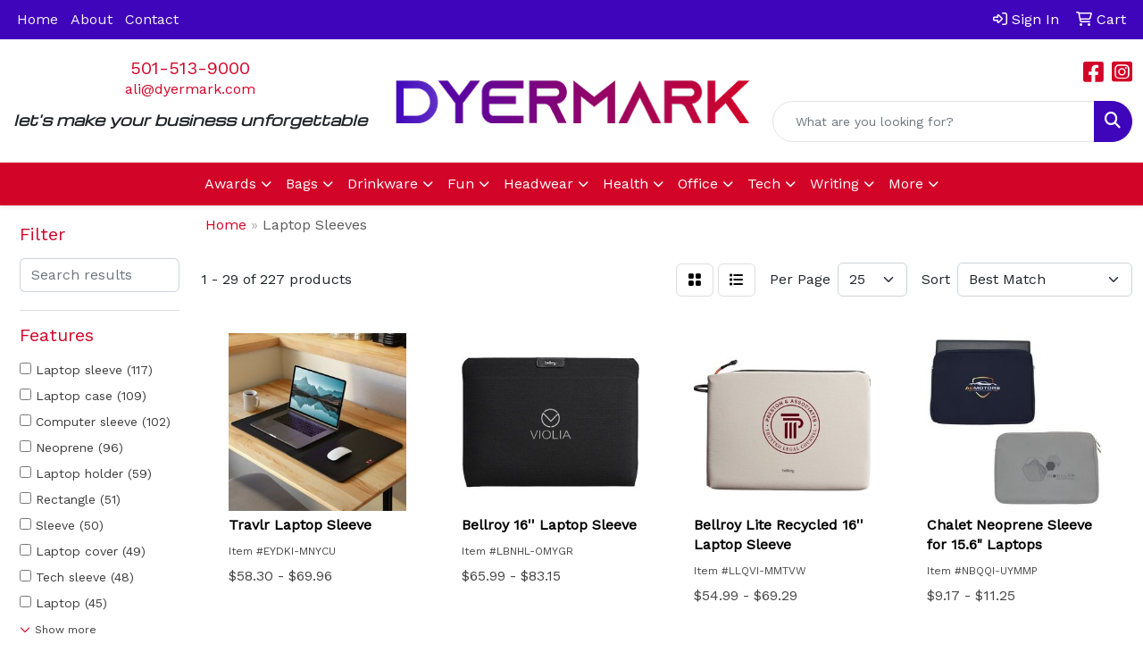

--- FILE ---
content_type: text/html
request_url: https://promo.dyermark.com/ws/ws.dll/StartSrch?UID=260377&WENavID=19543180
body_size: 14118
content:
<!DOCTYPE html>
<html lang="en"><head>
<meta charset="utf-8">
<meta http-equiv="X-UA-Compatible" content="IE=edge">
<meta name="viewport" content="width=device-width, initial-scale=1">
<!-- The above 3 meta tags *must* come first in the head; any other head content must come *after* these tags -->


<link href="/distsite/styles/8/css/bootstrap.min.css" rel="stylesheet" />
<link href="https://fonts.googleapis.com/css?family=Open+Sans:400,600|Oswald:400,600" rel="stylesheet">
<link href="/distsite/styles/8/css/owl.carousel.min.css" rel="stylesheet">
<link href="/distsite/styles/8/css/nouislider.css" rel="stylesheet">
<!--<link href="/distsite/styles/8/css/menu.css" rel="stylesheet"/>-->
<link href="/distsite/styles/8/css/flexslider.css" rel="stylesheet">
<link href="/distsite/styles/8/css/all.min.css" rel="stylesheet">
<link href="/distsite/styles/8/css/slick/slick.css" rel="stylesheet"/>
<link href="/distsite/styles/8/css/lightbox/lightbox.css" rel="stylesheet"  />
<link href="/distsite/styles/8/css/yamm.css" rel="stylesheet" />
<!-- Custom styles for this theme -->
<link href="/we/we.dll/StyleSheet?UN=260377&Type=WETheme&TS=C45779.4620949074" rel="stylesheet">
<!-- Custom styles for this theme -->
<link href="/we/we.dll/StyleSheet?UN=260377&Type=WETheme-PS&TS=C45779.4620949074" rel="stylesheet">
<link rel="preconnect" href="https://fonts.googleapis.com"><link rel="preconnect" href="https://fonts.gstatic.com" crossorigin><link href="https://fonts.googleapis.com/css2?family=Michroma&display=swap" rel="stylesheet">

<style>
#sigCollections-container > div.container {display:none;} /* Hide Sig Collection Header Bar */
{display:none;}

@font-face {
  font-family: Eurostyle;
  src: url('https://www.promoplace.com/dyermark/files/eurostileoblique.woff');
}

#header-text {font-family: 'Michroma', sans-serif;}

</style>

<!-- HTML5 shim and Respond.js for IE8 support of HTML5 elements and media queries -->
<!--[if lt IE 9]>
      <script src="https://oss.maxcdn.com/html5shiv/3.7.3/html5shiv.min.js"></script>
      <script src="https://oss.maxcdn.com/respond/1.4.2/respond.min.js"></script>
    <![endif]-->

</head>

<body style="background:#fff;">


  <!-- Slide-Out Menu -->
  <div id="filter-menu" class="filter-menu">
    <button id="close-menu" class="btn-close"></button>
    <div class="menu-content">
      
<aside class="filter-sidebar">



<div class="filter-section first">
	<h2>Filter</h2>
	 <div class="input-group mb-3">
	 <input type="text" style="border-right:0;" placeholder="Search results" class="form-control text-search-within-results" name="SearchWithinResults" value="" maxlength="100" onkeyup="HandleTextFilter(event);">
	  <label class="input-group-text" style="background-color:#fff;"><a  style="display:none;" href="javascript:void(0);" class="remove-filter" data-toggle="tooltip" title="Clear" onclick="ClearTextFilter();"><i class="far fa-times" aria-hidden="true"></i> <span class="fa-sr-only">x</span></a></label>
	</div>
</div>

<a href="javascript:void(0);" class="clear-filters"  style="display:none;" onclick="ClearDrillDown();">Clear all filters</a>

<div class="filter-section"  style="display:none;">
	<h2>Categories</h2>

	<div class="filter-list">

	 

		<!-- wrapper for more filters -->
        <div class="show-filter">

		</div><!-- showfilters -->

	</div>

		<a href="#" class="show-more"  style="display:none;" >Show more</a>
</div>


<div class="filter-section" >
	<h2>Features</h2>

		<div class="filter-list">

	  		<div class="checkbox"><label><input class="filtercheckbox" type="checkbox" name="2|Laptop sleeve" ><span> Laptop sleeve (117)</span></label></div><div class="checkbox"><label><input class="filtercheckbox" type="checkbox" name="2|Laptop case" ><span> Laptop case (109)</span></label></div><div class="checkbox"><label><input class="filtercheckbox" type="checkbox" name="2|Computer sleeve" ><span> Computer sleeve (102)</span></label></div><div class="checkbox"><label><input class="filtercheckbox" type="checkbox" name="2|Neoprene" ><span> Neoprene (96)</span></label></div><div class="checkbox"><label><input class="filtercheckbox" type="checkbox" name="2|Laptop holder" ><span> Laptop holder (59)</span></label></div><div class="checkbox"><label><input class="filtercheckbox" type="checkbox" name="2|Rectangle" ><span> Rectangle (51)</span></label></div><div class="checkbox"><label><input class="filtercheckbox" type="checkbox" name="2|Sleeve" ><span> Sleeve (50)</span></label></div><div class="checkbox"><label><input class="filtercheckbox" type="checkbox" name="2|Laptop cover" ><span> Laptop cover (49)</span></label></div><div class="checkbox"><label><input class="filtercheckbox" type="checkbox" name="2|Tech sleeve" ><span> Tech sleeve (48)</span></label></div><div class="checkbox"><label><input class="filtercheckbox" type="checkbox" name="2|Laptop" ><span> Laptop (45)</span></label></div><div class="show-filter"><div class="checkbox"><label><input class="filtercheckbox" type="checkbox" name="2|Case" ><span> Case (33)</span></label></div><div class="checkbox"><label><input class="filtercheckbox" type="checkbox" name="2|Computer case" ><span> Computer case (30)</span></label></div><div class="checkbox"><label><input class="filtercheckbox" type="checkbox" name="2|Decorative laptop sleeve" ><span> Decorative laptop sleeve (30)</span></label></div><div class="checkbox"><label><input class="filtercheckbox" type="checkbox" name="2|Travel computer sleeve" ><span> Travel computer sleeve (30)</span></label></div><div class="checkbox"><label><input class="filtercheckbox" type="checkbox" name="2|Zippered closure" ><span> Zippered closure (29)</span></label></div><div class="checkbox"><label><input class="filtercheckbox" type="checkbox" name="2|Zippers" ><span> Zippers (28)</span></label></div><div class="checkbox"><label><input class="filtercheckbox" type="checkbox" name="2|Laptop carrier" ><span> Laptop carrier (22)</span></label></div><div class="checkbox"><label><input class="filtercheckbox" type="checkbox" name="2|Tablet" ><span> Tablet (22)</span></label></div><div class="checkbox"><label><input class="filtercheckbox" type="checkbox" name="2|Rectangular" ><span> Rectangular (21)</span></label></div><div class="checkbox"><label><input class="filtercheckbox" type="checkbox" name="2|Pocket" ><span> Pocket (20)</span></label></div><div class="checkbox"><label><input class="filtercheckbox" type="checkbox" name="2|Zipper closure" ><span> Zipper closure (16)</span></label></div><div class="checkbox"><label><input class="filtercheckbox" type="checkbox" name="2|13&quot; laptop sleeve" ><span> 13&quot; laptop sleeve (15)</span></label></div><div class="checkbox"><label><input class="filtercheckbox" type="checkbox" name="2|15&quot; laptop sleeve" ><span> 15&quot; laptop sleeve (15)</span></label></div><div class="checkbox"><label><input class="filtercheckbox" type="checkbox" name="2|Computer" ><span> Computer (15)</span></label></div><div class="checkbox"><label><input class="filtercheckbox" type="checkbox" name="2|Tech accessory" ><span> Tech accessory (15)</span></label></div><div class="checkbox"><label><input class="filtercheckbox" type="checkbox" name="2|13&quot; macbook pro® compatible" ><span> 13&quot; macbook pro® compatible (14)</span></label></div><div class="checkbox"><label><input class="filtercheckbox" type="checkbox" name="2|Custom" ><span> Custom (14)</span></label></div><div class="checkbox"><label><input class="filtercheckbox" type="checkbox" name="2|Handle" ><span> Handle (14)</span></label></div><div class="checkbox"><label><input class="filtercheckbox" type="checkbox" name="2|Protective" ><span> Protective (13)</span></label></div><div class="checkbox"><label><input class="filtercheckbox" type="checkbox" name="2|11&quot; macbook air® compatible" ><span> 11&quot; macbook air® compatible (12)</span></label></div><div class="checkbox"><label><input class="filtercheckbox" type="checkbox" name="2|Canvas fabric" ><span> Canvas fabric (11)</span></label></div><div class="checkbox"><label><input class="filtercheckbox" type="checkbox" name="2|Portfolio" ><span> Portfolio (11)</span></label></div><div class="checkbox"><label><input class="filtercheckbox" type="checkbox" name="2|Recycled" ><span> Recycled (11)</span></label></div><div class="checkbox"><label><input class="filtercheckbox" type="checkbox" name="2|13&quot; macbook air® compatible" ><span> 13&quot; macbook air® compatible (10)</span></label></div><div class="checkbox"><label><input class="filtercheckbox" type="checkbox" name="2|15&quot; macbook pro® compatible" ><span> 15&quot; macbook pro® compatible (10)</span></label></div><div class="checkbox"><label><input class="filtercheckbox" type="checkbox" name="2|Eco" ><span> Eco (10)</span></label></div><div class="checkbox"><label><input class="filtercheckbox" type="checkbox" name="2|Rpet" ><span> Rpet (10)</span></label></div><div class="checkbox"><label><input class="filtercheckbox" type="checkbox" name="2|Sustainable" ><span> Sustainable (10)</span></label></div><div class="checkbox"><label><input class="filtercheckbox" type="checkbox" name="2|11&quot; macbook pro® compatible" ><span> 11&quot; macbook pro® compatible (9)</span></label></div><div class="checkbox"><label><input class="filtercheckbox" type="checkbox" name="2|13&quot; sleeve" ><span> 13&quot; sleeve (9)</span></label></div><div class="checkbox"><label><input class="filtercheckbox" type="checkbox" name="2|15&quot; macbook air® compatible" ><span> 15&quot; macbook air® compatible (9)</span></label></div><div class="checkbox"><label><input class="filtercheckbox" type="checkbox" name="2|Fabric" ><span> Fabric (9)</span></label></div><div class="checkbox"><label><input class="filtercheckbox" type="checkbox" name="2|Laptop protector" ><span> Laptop protector (9)</span></label></div><div class="checkbox"><label><input class="filtercheckbox" type="checkbox" name="2|Lining" ><span> Lining (9)</span></label></div><div class="checkbox"><label><input class="filtercheckbox" type="checkbox" name="2|Maglione™ laptop sleeve" ><span> Maglione™ laptop sleeve (9)</span></label></div><div class="checkbox"><label><input class="filtercheckbox" type="checkbox" name="2|Reversible" ><span> Reversible (9)</span></label></div><div class="checkbox"><label><input class="filtercheckbox" type="checkbox" name="2|Wet suit material" ><span> Wet suit material (9)</span></label></div><div class="checkbox"><label><input class="filtercheckbox" type="checkbox" name="2|15&quot; sleeve" ><span> 15&quot; sleeve (8)</span></label></div><div class="checkbox"><label><input class="filtercheckbox" type="checkbox" name="2|Bio-based neoprene alternative" ><span> Bio-based neoprene alternative (8)</span></label></div><div class="checkbox"><label><input class="filtercheckbox" type="checkbox" name="2|Eco-friendly" ><span> Eco-friendly (8)</span></label></div></div>

			<!-- wrapper for more filters -->
			<div class="show-filter">

			</div><!-- showfilters -->
 		</div>
		<a href="#" class="show-more"  >Show more</a>


</div>


<div class="filter-section" >
	<h2>Colors</h2>

		<div class="filter-list">

		  	<div class="checkbox"><label><input class="filtercheckbox" type="checkbox" name="1|Various" ><span> Various (85)</span></label></div><div class="checkbox"><label><input class="filtercheckbox" type="checkbox" name="1|Black" ><span> Black (71)</span></label></div><div class="checkbox"><label><input class="filtercheckbox" type="checkbox" name="1|Gray" ><span> Gray (37)</span></label></div><div class="checkbox"><label><input class="filtercheckbox" type="checkbox" name="1|Navy blue" ><span> Navy blue (24)</span></label></div><div class="checkbox"><label><input class="filtercheckbox" type="checkbox" name="1|White" ><span> White (24)</span></label></div><div class="checkbox"><label><input class="filtercheckbox" type="checkbox" name="1|Peach pink" ><span> Peach pink (20)</span></label></div><div class="checkbox"><label><input class="filtercheckbox" type="checkbox" name="1|Red" ><span> Red (18)</span></label></div><div class="checkbox"><label><input class="filtercheckbox" type="checkbox" name="1|Brown" ><span> Brown (17)</span></label></div><div class="checkbox"><label><input class="filtercheckbox" type="checkbox" name="1|Citron green" ><span> Citron green (14)</span></label></div><div class="checkbox"><label><input class="filtercheckbox" type="checkbox" name="1|Coral pink" ><span> Coral pink (14)</span></label></div><div class="show-filter"><div class="checkbox"><label><input class="filtercheckbox" type="checkbox" name="1|Indigo blue" ><span> Indigo blue (14)</span></label></div><div class="checkbox"><label><input class="filtercheckbox" type="checkbox" name="1|Jungle green" ><span> Jungle green (14)</span></label></div><div class="checkbox"><label><input class="filtercheckbox" type="checkbox" name="1|Mint green" ><span> Mint green (14)</span></label></div><div class="checkbox"><label><input class="filtercheckbox" type="checkbox" name="1|Mustard yellow" ><span> Mustard yellow (14)</span></label></div><div class="checkbox"><label><input class="filtercheckbox" type="checkbox" name="1|Sky blue" ><span> Sky blue (14)</span></label></div><div class="checkbox"><label><input class="filtercheckbox" type="checkbox" name="1|Slate gray" ><span> Slate gray (14)</span></label></div><div class="checkbox"><label><input class="filtercheckbox" type="checkbox" name="1|Teal blue" ><span> Teal blue (14)</span></label></div><div class="checkbox"><label><input class="filtercheckbox" type="checkbox" name="1|Violet purple" ><span> Violet purple (14)</span></label></div><div class="checkbox"><label><input class="filtercheckbox" type="checkbox" name="1|Creamsicle orange" ><span> Creamsicle orange (13)</span></label></div><div class="checkbox"><label><input class="filtercheckbox" type="checkbox" name="1|Daffodil yellow" ><span> Daffodil yellow (13)</span></label></div><div class="checkbox"><label><input class="filtercheckbox" type="checkbox" name="1|Drama queen pink" ><span> Drama queen pink (13)</span></label></div><div class="checkbox"><label><input class="filtercheckbox" type="checkbox" name="1|Easy breezy blue" ><span> Easy breezy blue (13)</span></label></div><div class="checkbox"><label><input class="filtercheckbox" type="checkbox" name="1|Fairytale pink" ><span> Fairytale pink (13)</span></label></div><div class="checkbox"><label><input class="filtercheckbox" type="checkbox" name="1|Grapefruit pink" ><span> Grapefruit pink (13)</span></label></div><div class="checkbox"><label><input class="filtercheckbox" type="checkbox" name="1|Key lime pie green" ><span> Key lime pie green (13)</span></label></div><div class="checkbox"><label><input class="filtercheckbox" type="checkbox" name="1|Lavender purple" ><span> Lavender purple (13)</span></label></div><div class="checkbox"><label><input class="filtercheckbox" type="checkbox" name="1|Lemon chiffon yellow" ><span> Lemon chiffon yellow (13)</span></label></div><div class="checkbox"><label><input class="filtercheckbox" type="checkbox" name="1|Midnight blue" ><span> Midnight blue (13)</span></label></div><div class="checkbox"><label><input class="filtercheckbox" type="checkbox" name="1|Olive green" ><span> Olive green (13)</span></label></div><div class="checkbox"><label><input class="filtercheckbox" type="checkbox" name="1|Pool blue" ><span> Pool blue (13)</span></label></div><div class="checkbox"><label><input class="filtercheckbox" type="checkbox" name="1|Sangria red" ><span> Sangria red (13)</span></label></div><div class="checkbox"><label><input class="filtercheckbox" type="checkbox" name="1|Spruce green" ><span> Spruce green (13)</span></label></div><div class="checkbox"><label><input class="filtercheckbox" type="checkbox" name="1|Tickled pink" ><span> Tickled pink (13)</span></label></div><div class="checkbox"><label><input class="filtercheckbox" type="checkbox" name="1|Turquoise blue" ><span> Turquoise blue (13)</span></label></div><div class="checkbox"><label><input class="filtercheckbox" type="checkbox" name="1|Purple" ><span> Purple (11)</span></label></div><div class="checkbox"><label><input class="filtercheckbox" type="checkbox" name="1|Lime green" ><span> Lime green (9)</span></label></div><div class="checkbox"><label><input class="filtercheckbox" type="checkbox" name="1|Magenta pink" ><span> Magenta pink (9)</span></label></div><div class="checkbox"><label><input class="filtercheckbox" type="checkbox" name="1|Royal blue" ><span> Royal blue (9)</span></label></div><div class="checkbox"><label><input class="filtercheckbox" type="checkbox" name="1|Texas orange" ><span> Texas orange (9)</span></label></div><div class="checkbox"><label><input class="filtercheckbox" type="checkbox" name="1|Blue" ><span> Blue (8)</span></label></div><div class="checkbox"><label><input class="filtercheckbox" type="checkbox" name="1|Aqua blue" ><span> Aqua blue (7)</span></label></div><div class="checkbox"><label><input class="filtercheckbox" type="checkbox" name="1|Ash gray" ><span> Ash gray (7)</span></label></div><div class="checkbox"><label><input class="filtercheckbox" type="checkbox" name="1|Beige" ><span> Beige (7)</span></label></div><div class="checkbox"><label><input class="filtercheckbox" type="checkbox" name="1|Blaze orange" ><span> Blaze orange (7)</span></label></div><div class="checkbox"><label><input class="filtercheckbox" type="checkbox" name="1|Bluebird" ><span> Bluebird (7)</span></label></div><div class="checkbox"><label><input class="filtercheckbox" type="checkbox" name="1|Bright yellow" ><span> Bright yellow (7)</span></label></div><div class="checkbox"><label><input class="filtercheckbox" type="checkbox" name="1|Bubble gum pink" ><span> Bubble gum pink (7)</span></label></div><div class="checkbox"><label><input class="filtercheckbox" type="checkbox" name="1|Burnt orange" ><span> Burnt orange (7)</span></label></div><div class="checkbox"><label><input class="filtercheckbox" type="checkbox" name="1|Canteen green" ><span> Canteen green (7)</span></label></div><div class="checkbox"><label><input class="filtercheckbox" type="checkbox" name="1|Crush orange" ><span> Crush orange (7)</span></label></div></div>


			<!-- wrapper for more filters -->
			<div class="show-filter">

			</div><!-- showfilters -->

		  </div>

		<a href="#" class="show-more"  >Show more</a>
</div>


<div class="filter-section"  >
	<h2>Price Range</h2>
	<div class="filter-price-wrap">
		<div class="filter-price-inner">
			<div class="input-group">
				<span class="input-group-text input-group-text-white">$</span>
				<input type="text" class="form-control form-control-sm filter-min-prices" name="min-prices" value="" placeholder="Min" onkeyup="HandlePriceFilter(event);">
			</div>
			<div class="input-group">
				<span class="input-group-text input-group-text-white">$</span>
				<input type="text" class="form-control form-control-sm filter-max-prices" name="max-prices" value="" placeholder="Max" onkeyup="HandlePriceFilter(event);">
			</div>
		</div>
		<a href="javascript:void(0)" onclick="SetPriceFilter();" ><i class="fa-solid fa-chevron-right"></i></a>
	</div>
</div>

<div class="filter-section"   >
	<h2>Quantity</h2>
	<div class="filter-price-wrap mb-2">
		<input type="text" class="form-control form-control-sm filter-quantity" value="" placeholder="Qty" onkeyup="HandleQuantityFilter(event);">
		<a href="javascript:void(0)" onclick="SetQuantityFilter();"><i class="fa-solid fa-chevron-right"></i></a>
	</div>
</div>




	</aside>

    </div>
</div>




	<div class="container-fluid">
		<div class="row">

			<div class="col-md-3 col-lg-2">
        <div class="d-none d-md-block">
          <div id="desktop-filter">
            
<aside class="filter-sidebar">



<div class="filter-section first">
	<h2>Filter</h2>
	 <div class="input-group mb-3">
	 <input type="text" style="border-right:0;" placeholder="Search results" class="form-control text-search-within-results" name="SearchWithinResults" value="" maxlength="100" onkeyup="HandleTextFilter(event);">
	  <label class="input-group-text" style="background-color:#fff;"><a  style="display:none;" href="javascript:void(0);" class="remove-filter" data-toggle="tooltip" title="Clear" onclick="ClearTextFilter();"><i class="far fa-times" aria-hidden="true"></i> <span class="fa-sr-only">x</span></a></label>
	</div>
</div>

<a href="javascript:void(0);" class="clear-filters"  style="display:none;" onclick="ClearDrillDown();">Clear all filters</a>

<div class="filter-section"  style="display:none;">
	<h2>Categories</h2>

	<div class="filter-list">

	 

		<!-- wrapper for more filters -->
        <div class="show-filter">

		</div><!-- showfilters -->

	</div>

		<a href="#" class="show-more"  style="display:none;" >Show more</a>
</div>


<div class="filter-section" >
	<h2>Features</h2>

		<div class="filter-list">

	  		<div class="checkbox"><label><input class="filtercheckbox" type="checkbox" name="2|Laptop sleeve" ><span> Laptop sleeve (117)</span></label></div><div class="checkbox"><label><input class="filtercheckbox" type="checkbox" name="2|Laptop case" ><span> Laptop case (109)</span></label></div><div class="checkbox"><label><input class="filtercheckbox" type="checkbox" name="2|Computer sleeve" ><span> Computer sleeve (102)</span></label></div><div class="checkbox"><label><input class="filtercheckbox" type="checkbox" name="2|Neoprene" ><span> Neoprene (96)</span></label></div><div class="checkbox"><label><input class="filtercheckbox" type="checkbox" name="2|Laptop holder" ><span> Laptop holder (59)</span></label></div><div class="checkbox"><label><input class="filtercheckbox" type="checkbox" name="2|Rectangle" ><span> Rectangle (51)</span></label></div><div class="checkbox"><label><input class="filtercheckbox" type="checkbox" name="2|Sleeve" ><span> Sleeve (50)</span></label></div><div class="checkbox"><label><input class="filtercheckbox" type="checkbox" name="2|Laptop cover" ><span> Laptop cover (49)</span></label></div><div class="checkbox"><label><input class="filtercheckbox" type="checkbox" name="2|Tech sleeve" ><span> Tech sleeve (48)</span></label></div><div class="checkbox"><label><input class="filtercheckbox" type="checkbox" name="2|Laptop" ><span> Laptop (45)</span></label></div><div class="show-filter"><div class="checkbox"><label><input class="filtercheckbox" type="checkbox" name="2|Case" ><span> Case (33)</span></label></div><div class="checkbox"><label><input class="filtercheckbox" type="checkbox" name="2|Computer case" ><span> Computer case (30)</span></label></div><div class="checkbox"><label><input class="filtercheckbox" type="checkbox" name="2|Decorative laptop sleeve" ><span> Decorative laptop sleeve (30)</span></label></div><div class="checkbox"><label><input class="filtercheckbox" type="checkbox" name="2|Travel computer sleeve" ><span> Travel computer sleeve (30)</span></label></div><div class="checkbox"><label><input class="filtercheckbox" type="checkbox" name="2|Zippered closure" ><span> Zippered closure (29)</span></label></div><div class="checkbox"><label><input class="filtercheckbox" type="checkbox" name="2|Zippers" ><span> Zippers (28)</span></label></div><div class="checkbox"><label><input class="filtercheckbox" type="checkbox" name="2|Laptop carrier" ><span> Laptop carrier (22)</span></label></div><div class="checkbox"><label><input class="filtercheckbox" type="checkbox" name="2|Tablet" ><span> Tablet (22)</span></label></div><div class="checkbox"><label><input class="filtercheckbox" type="checkbox" name="2|Rectangular" ><span> Rectangular (21)</span></label></div><div class="checkbox"><label><input class="filtercheckbox" type="checkbox" name="2|Pocket" ><span> Pocket (20)</span></label></div><div class="checkbox"><label><input class="filtercheckbox" type="checkbox" name="2|Zipper closure" ><span> Zipper closure (16)</span></label></div><div class="checkbox"><label><input class="filtercheckbox" type="checkbox" name="2|13&quot; laptop sleeve" ><span> 13&quot; laptop sleeve (15)</span></label></div><div class="checkbox"><label><input class="filtercheckbox" type="checkbox" name="2|15&quot; laptop sleeve" ><span> 15&quot; laptop sleeve (15)</span></label></div><div class="checkbox"><label><input class="filtercheckbox" type="checkbox" name="2|Computer" ><span> Computer (15)</span></label></div><div class="checkbox"><label><input class="filtercheckbox" type="checkbox" name="2|Tech accessory" ><span> Tech accessory (15)</span></label></div><div class="checkbox"><label><input class="filtercheckbox" type="checkbox" name="2|13&quot; macbook pro® compatible" ><span> 13&quot; macbook pro® compatible (14)</span></label></div><div class="checkbox"><label><input class="filtercheckbox" type="checkbox" name="2|Custom" ><span> Custom (14)</span></label></div><div class="checkbox"><label><input class="filtercheckbox" type="checkbox" name="2|Handle" ><span> Handle (14)</span></label></div><div class="checkbox"><label><input class="filtercheckbox" type="checkbox" name="2|Protective" ><span> Protective (13)</span></label></div><div class="checkbox"><label><input class="filtercheckbox" type="checkbox" name="2|11&quot; macbook air® compatible" ><span> 11&quot; macbook air® compatible (12)</span></label></div><div class="checkbox"><label><input class="filtercheckbox" type="checkbox" name="2|Canvas fabric" ><span> Canvas fabric (11)</span></label></div><div class="checkbox"><label><input class="filtercheckbox" type="checkbox" name="2|Portfolio" ><span> Portfolio (11)</span></label></div><div class="checkbox"><label><input class="filtercheckbox" type="checkbox" name="2|Recycled" ><span> Recycled (11)</span></label></div><div class="checkbox"><label><input class="filtercheckbox" type="checkbox" name="2|13&quot; macbook air® compatible" ><span> 13&quot; macbook air® compatible (10)</span></label></div><div class="checkbox"><label><input class="filtercheckbox" type="checkbox" name="2|15&quot; macbook pro® compatible" ><span> 15&quot; macbook pro® compatible (10)</span></label></div><div class="checkbox"><label><input class="filtercheckbox" type="checkbox" name="2|Eco" ><span> Eco (10)</span></label></div><div class="checkbox"><label><input class="filtercheckbox" type="checkbox" name="2|Rpet" ><span> Rpet (10)</span></label></div><div class="checkbox"><label><input class="filtercheckbox" type="checkbox" name="2|Sustainable" ><span> Sustainable (10)</span></label></div><div class="checkbox"><label><input class="filtercheckbox" type="checkbox" name="2|11&quot; macbook pro® compatible" ><span> 11&quot; macbook pro® compatible (9)</span></label></div><div class="checkbox"><label><input class="filtercheckbox" type="checkbox" name="2|13&quot; sleeve" ><span> 13&quot; sleeve (9)</span></label></div><div class="checkbox"><label><input class="filtercheckbox" type="checkbox" name="2|15&quot; macbook air® compatible" ><span> 15&quot; macbook air® compatible (9)</span></label></div><div class="checkbox"><label><input class="filtercheckbox" type="checkbox" name="2|Fabric" ><span> Fabric (9)</span></label></div><div class="checkbox"><label><input class="filtercheckbox" type="checkbox" name="2|Laptop protector" ><span> Laptop protector (9)</span></label></div><div class="checkbox"><label><input class="filtercheckbox" type="checkbox" name="2|Lining" ><span> Lining (9)</span></label></div><div class="checkbox"><label><input class="filtercheckbox" type="checkbox" name="2|Maglione™ laptop sleeve" ><span> Maglione™ laptop sleeve (9)</span></label></div><div class="checkbox"><label><input class="filtercheckbox" type="checkbox" name="2|Reversible" ><span> Reversible (9)</span></label></div><div class="checkbox"><label><input class="filtercheckbox" type="checkbox" name="2|Wet suit material" ><span> Wet suit material (9)</span></label></div><div class="checkbox"><label><input class="filtercheckbox" type="checkbox" name="2|15&quot; sleeve" ><span> 15&quot; sleeve (8)</span></label></div><div class="checkbox"><label><input class="filtercheckbox" type="checkbox" name="2|Bio-based neoprene alternative" ><span> Bio-based neoprene alternative (8)</span></label></div><div class="checkbox"><label><input class="filtercheckbox" type="checkbox" name="2|Eco-friendly" ><span> Eco-friendly (8)</span></label></div></div>

			<!-- wrapper for more filters -->
			<div class="show-filter">

			</div><!-- showfilters -->
 		</div>
		<a href="#" class="show-more"  >Show more</a>


</div>


<div class="filter-section" >
	<h2>Colors</h2>

		<div class="filter-list">

		  	<div class="checkbox"><label><input class="filtercheckbox" type="checkbox" name="1|Various" ><span> Various (85)</span></label></div><div class="checkbox"><label><input class="filtercheckbox" type="checkbox" name="1|Black" ><span> Black (71)</span></label></div><div class="checkbox"><label><input class="filtercheckbox" type="checkbox" name="1|Gray" ><span> Gray (37)</span></label></div><div class="checkbox"><label><input class="filtercheckbox" type="checkbox" name="1|Navy blue" ><span> Navy blue (24)</span></label></div><div class="checkbox"><label><input class="filtercheckbox" type="checkbox" name="1|White" ><span> White (24)</span></label></div><div class="checkbox"><label><input class="filtercheckbox" type="checkbox" name="1|Peach pink" ><span> Peach pink (20)</span></label></div><div class="checkbox"><label><input class="filtercheckbox" type="checkbox" name="1|Red" ><span> Red (18)</span></label></div><div class="checkbox"><label><input class="filtercheckbox" type="checkbox" name="1|Brown" ><span> Brown (17)</span></label></div><div class="checkbox"><label><input class="filtercheckbox" type="checkbox" name="1|Citron green" ><span> Citron green (14)</span></label></div><div class="checkbox"><label><input class="filtercheckbox" type="checkbox" name="1|Coral pink" ><span> Coral pink (14)</span></label></div><div class="show-filter"><div class="checkbox"><label><input class="filtercheckbox" type="checkbox" name="1|Indigo blue" ><span> Indigo blue (14)</span></label></div><div class="checkbox"><label><input class="filtercheckbox" type="checkbox" name="1|Jungle green" ><span> Jungle green (14)</span></label></div><div class="checkbox"><label><input class="filtercheckbox" type="checkbox" name="1|Mint green" ><span> Mint green (14)</span></label></div><div class="checkbox"><label><input class="filtercheckbox" type="checkbox" name="1|Mustard yellow" ><span> Mustard yellow (14)</span></label></div><div class="checkbox"><label><input class="filtercheckbox" type="checkbox" name="1|Sky blue" ><span> Sky blue (14)</span></label></div><div class="checkbox"><label><input class="filtercheckbox" type="checkbox" name="1|Slate gray" ><span> Slate gray (14)</span></label></div><div class="checkbox"><label><input class="filtercheckbox" type="checkbox" name="1|Teal blue" ><span> Teal blue (14)</span></label></div><div class="checkbox"><label><input class="filtercheckbox" type="checkbox" name="1|Violet purple" ><span> Violet purple (14)</span></label></div><div class="checkbox"><label><input class="filtercheckbox" type="checkbox" name="1|Creamsicle orange" ><span> Creamsicle orange (13)</span></label></div><div class="checkbox"><label><input class="filtercheckbox" type="checkbox" name="1|Daffodil yellow" ><span> Daffodil yellow (13)</span></label></div><div class="checkbox"><label><input class="filtercheckbox" type="checkbox" name="1|Drama queen pink" ><span> Drama queen pink (13)</span></label></div><div class="checkbox"><label><input class="filtercheckbox" type="checkbox" name="1|Easy breezy blue" ><span> Easy breezy blue (13)</span></label></div><div class="checkbox"><label><input class="filtercheckbox" type="checkbox" name="1|Fairytale pink" ><span> Fairytale pink (13)</span></label></div><div class="checkbox"><label><input class="filtercheckbox" type="checkbox" name="1|Grapefruit pink" ><span> Grapefruit pink (13)</span></label></div><div class="checkbox"><label><input class="filtercheckbox" type="checkbox" name="1|Key lime pie green" ><span> Key lime pie green (13)</span></label></div><div class="checkbox"><label><input class="filtercheckbox" type="checkbox" name="1|Lavender purple" ><span> Lavender purple (13)</span></label></div><div class="checkbox"><label><input class="filtercheckbox" type="checkbox" name="1|Lemon chiffon yellow" ><span> Lemon chiffon yellow (13)</span></label></div><div class="checkbox"><label><input class="filtercheckbox" type="checkbox" name="1|Midnight blue" ><span> Midnight blue (13)</span></label></div><div class="checkbox"><label><input class="filtercheckbox" type="checkbox" name="1|Olive green" ><span> Olive green (13)</span></label></div><div class="checkbox"><label><input class="filtercheckbox" type="checkbox" name="1|Pool blue" ><span> Pool blue (13)</span></label></div><div class="checkbox"><label><input class="filtercheckbox" type="checkbox" name="1|Sangria red" ><span> Sangria red (13)</span></label></div><div class="checkbox"><label><input class="filtercheckbox" type="checkbox" name="1|Spruce green" ><span> Spruce green (13)</span></label></div><div class="checkbox"><label><input class="filtercheckbox" type="checkbox" name="1|Tickled pink" ><span> Tickled pink (13)</span></label></div><div class="checkbox"><label><input class="filtercheckbox" type="checkbox" name="1|Turquoise blue" ><span> Turquoise blue (13)</span></label></div><div class="checkbox"><label><input class="filtercheckbox" type="checkbox" name="1|Purple" ><span> Purple (11)</span></label></div><div class="checkbox"><label><input class="filtercheckbox" type="checkbox" name="1|Lime green" ><span> Lime green (9)</span></label></div><div class="checkbox"><label><input class="filtercheckbox" type="checkbox" name="1|Magenta pink" ><span> Magenta pink (9)</span></label></div><div class="checkbox"><label><input class="filtercheckbox" type="checkbox" name="1|Royal blue" ><span> Royal blue (9)</span></label></div><div class="checkbox"><label><input class="filtercheckbox" type="checkbox" name="1|Texas orange" ><span> Texas orange (9)</span></label></div><div class="checkbox"><label><input class="filtercheckbox" type="checkbox" name="1|Blue" ><span> Blue (8)</span></label></div><div class="checkbox"><label><input class="filtercheckbox" type="checkbox" name="1|Aqua blue" ><span> Aqua blue (7)</span></label></div><div class="checkbox"><label><input class="filtercheckbox" type="checkbox" name="1|Ash gray" ><span> Ash gray (7)</span></label></div><div class="checkbox"><label><input class="filtercheckbox" type="checkbox" name="1|Beige" ><span> Beige (7)</span></label></div><div class="checkbox"><label><input class="filtercheckbox" type="checkbox" name="1|Blaze orange" ><span> Blaze orange (7)</span></label></div><div class="checkbox"><label><input class="filtercheckbox" type="checkbox" name="1|Bluebird" ><span> Bluebird (7)</span></label></div><div class="checkbox"><label><input class="filtercheckbox" type="checkbox" name="1|Bright yellow" ><span> Bright yellow (7)</span></label></div><div class="checkbox"><label><input class="filtercheckbox" type="checkbox" name="1|Bubble gum pink" ><span> Bubble gum pink (7)</span></label></div><div class="checkbox"><label><input class="filtercheckbox" type="checkbox" name="1|Burnt orange" ><span> Burnt orange (7)</span></label></div><div class="checkbox"><label><input class="filtercheckbox" type="checkbox" name="1|Canteen green" ><span> Canteen green (7)</span></label></div><div class="checkbox"><label><input class="filtercheckbox" type="checkbox" name="1|Crush orange" ><span> Crush orange (7)</span></label></div></div>


			<!-- wrapper for more filters -->
			<div class="show-filter">

			</div><!-- showfilters -->

		  </div>

		<a href="#" class="show-more"  >Show more</a>
</div>


<div class="filter-section"  >
	<h2>Price Range</h2>
	<div class="filter-price-wrap">
		<div class="filter-price-inner">
			<div class="input-group">
				<span class="input-group-text input-group-text-white">$</span>
				<input type="text" class="form-control form-control-sm filter-min-prices" name="min-prices" value="" placeholder="Min" onkeyup="HandlePriceFilter(event);">
			</div>
			<div class="input-group">
				<span class="input-group-text input-group-text-white">$</span>
				<input type="text" class="form-control form-control-sm filter-max-prices" name="max-prices" value="" placeholder="Max" onkeyup="HandlePriceFilter(event);">
			</div>
		</div>
		<a href="javascript:void(0)" onclick="SetPriceFilter();" ><i class="fa-solid fa-chevron-right"></i></a>
	</div>
</div>

<div class="filter-section"   >
	<h2>Quantity</h2>
	<div class="filter-price-wrap mb-2">
		<input type="text" class="form-control form-control-sm filter-quantity" value="" placeholder="Qty" onkeyup="HandleQuantityFilter(event);">
		<a href="javascript:void(0)" onclick="SetQuantityFilter();"><i class="fa-solid fa-chevron-right"></i></a>
	</div>
</div>




	</aside>

          </div>
        </div>
			</div>

			<div class="col-md-9 col-lg-10">
				

				<ol class="breadcrumb"  >
              		<li><a href="https://promo.dyermark.com" target="_top">Home</a></li>
             	 	<li class="active">Laptop Sleeves</li>
            	</ol>




				<div id="product-list-controls">

				
						<div class="d-flex align-items-center justify-content-between">
							<div class="d-none d-md-block me-3">
								1 - 29 of  227 <span class="d-none d-lg-inline">products</span>
							</div>
					  
						  <!-- Right Aligned Controls -->
						  <div class="product-controls-right d-flex align-items-center">
       
              <button id="show-filter-button" class="btn btn-control d-block d-md-none"><i class="fa-solid fa-filter" aria-hidden="true"></i></button>

							
							<span class="me-3">
								<a href="/ws/ws.dll/StartSrch?UID=260377&WENavID=19543180&View=T&ST=260201202439677223524390469" class="btn btn-control grid" title="Change to Grid View"><i class="fa-solid fa-grid-2" aria-hidden="true"></i>  <span class="fa-sr-only">Grid</span></a>
								<a href="/ws/ws.dll/StartSrch?UID=260377&WENavID=19543180&View=L&ST=260201202439677223524390469" class="btn btn-control" title="Change to List View"><i class="fa-solid fa-list"></i> <span class="fa-sr-only">List</span></a>
							</span>
							
					  
							<!-- Number of Items Per Page -->
							<div class="me-2 d-none d-lg-block">
								<label>Per Page</label>
							</div>
							<div class="me-3 d-none d-md-block">
								<select class="form-select notranslate" onchange="GoToNewURL(this);" aria-label="Items per page">
									<option value="/ws/ws.dll/StartSrch?UID=260377&WENavID=19543180&ST=260201202439677223524390469&PPP=10" >10</option><option value="/ws/ws.dll/StartSrch?UID=260377&WENavID=19543180&ST=260201202439677223524390469&PPP=25" selected>25</option><option value="/ws/ws.dll/StartSrch?UID=260377&WENavID=19543180&ST=260201202439677223524390469&PPP=50" >50</option><option value="/ws/ws.dll/StartSrch?UID=260377&WENavID=19543180&ST=260201202439677223524390469&PPP=100" >100</option><option value="/ws/ws.dll/StartSrch?UID=260377&WENavID=19543180&ST=260201202439677223524390469&PPP=250" >250</option>
								
								</select>
							</div>
					  
							<!-- Sort By -->
							<div class="d-none d-lg-block me-2">
								<label>Sort</label>
							</div>
							<div>
								<select class="form-select" onchange="GoToNewURL(this);">
									<option value="/ws/ws.dll/StartSrch?UID=260377&WENavID=19543180&Sort=0" selected>Best Match</option><option value="/ws/ws.dll/StartSrch?UID=260377&WENavID=19543180&Sort=3">Most Popular</option><option value="/ws/ws.dll/StartSrch?UID=260377&WENavID=19543180&Sort=1">Price (Low to High)</option><option value="/ws/ws.dll/StartSrch?UID=260377&WENavID=19543180&Sort=2">Price (High to Low)</option>
								 </select>
							</div>
						  </div>
						</div>

			  </div>

				<!-- Product Results List -->
				<ul class="thumbnail-list"><a name="0" href="#" alt="Item 0"></a>
<li>
 <a href="https://promo.dyermark.com/p/EYDKI-MNYCU/travlr-laptop-sleeve" target="_parent" alt="Travlr Laptop Sleeve">
 <div class="pr-list-grid">
		<img class="img-responsive" src="/ws/ws.dll/QPic?SN=50347&P=327859496&I=0&PX=300" alt="Travlr Laptop Sleeve">
		<p class="pr-name">Travlr Laptop Sleeve</p>
		<div class="pr-meta-row">
			<div class="product-reviews"  style="display:none;">
				<div class="rating-stars">
				<i class="fa-solid fa-star-sharp" aria-hidden="true"></i><i class="fa-solid fa-star-sharp" aria-hidden="true"></i><i class="fa-solid fa-star-sharp" aria-hidden="true"></i><i class="fa-solid fa-star-sharp" aria-hidden="true"></i><i class="fa-solid fa-star-sharp" aria-hidden="true"></i>
				</div>
				<span class="rating-count">(0)</span>
			</div>
			
		</div>
		<p class="pr-number"  ><span class="notranslate">Item #EYDKI-MNYCU</span></p>
		<p class="pr-price"  ><span class="notranslate">$58.30</span> - <span class="notranslate">$69.96</span></p>
 </div>
 </a>
</li>
<a name="1" href="#" alt="Item 1"></a>
<li>
 <a href="https://promo.dyermark.com/p/LBNHL-OMYGR/bellroy-16-laptop-sleeve" target="_parent" alt="Bellroy 16'' Laptop Sleeve">
 <div class="pr-list-grid">
		<img class="img-responsive" src="/ws/ws.dll/QPic?SN=52344&P=196682773&I=0&PX=300" alt="Bellroy 16'' Laptop Sleeve">
		<p class="pr-name">Bellroy 16'' Laptop Sleeve</p>
		<div class="pr-meta-row">
			<div class="product-reviews"  style="display:none;">
				<div class="rating-stars">
				<i class="fa-solid fa-star-sharp" aria-hidden="true"></i><i class="fa-solid fa-star-sharp" aria-hidden="true"></i><i class="fa-solid fa-star-sharp" aria-hidden="true"></i><i class="fa-solid fa-star-sharp" aria-hidden="true"></i><i class="fa-solid fa-star-sharp" aria-hidden="true"></i>
				</div>
				<span class="rating-count">(0)</span>
			</div>
			
		</div>
		<p class="pr-number"  ><span class="notranslate">Item #LBNHL-OMYGR</span></p>
		<p class="pr-price"  ><span class="notranslate">$65.99</span> - <span class="notranslate">$83.15</span></p>
 </div>
 </a>
</li>
<a name="2" href="#" alt="Item 2"></a>
<li>
 <a href="https://promo.dyermark.com/p/LLQVI-MMTVW/bellroy-lite-recycled-16-laptop-sleeve" target="_parent" alt="Bellroy Lite Recycled 16'' Laptop Sleeve">
 <div class="pr-list-grid">
		<img class="img-responsive" src="/ws/ws.dll/QPic?SN=52344&P=178042498&I=0&PX=300" alt="Bellroy Lite Recycled 16'' Laptop Sleeve">
		<p class="pr-name">Bellroy Lite Recycled 16'' Laptop Sleeve</p>
		<div class="pr-meta-row">
			<div class="product-reviews"  style="display:none;">
				<div class="rating-stars">
				<i class="fa-solid fa-star-sharp" aria-hidden="true"></i><i class="fa-solid fa-star-sharp" aria-hidden="true"></i><i class="fa-solid fa-star-sharp" aria-hidden="true"></i><i class="fa-solid fa-star-sharp" aria-hidden="true"></i><i class="fa-solid fa-star-sharp" aria-hidden="true"></i>
				</div>
				<span class="rating-count">(0)</span>
			</div>
			
		</div>
		<p class="pr-number"  ><span class="notranslate">Item #LLQVI-MMTVW</span></p>
		<p class="pr-price"  ><span class="notranslate">$54.99</span> - <span class="notranslate">$69.29</span></p>
 </div>
 </a>
</li>
<a name="3" href="#" alt="Item 3"></a>
<li>
 <a href="https://promo.dyermark.com/p/NBQQI-UYMMP/chalet-neoprene-sleeve-for-15.6-laptops" target="_parent" alt="Chalet Neoprene Sleeve for 15.6&quot; Laptops">
 <div class="pr-list-grid">
		<img class="img-responsive" src="/ws/ws.dll/QPic?SN=60462&P=367350411&I=0&PX=300" alt="Chalet Neoprene Sleeve for 15.6&quot; Laptops">
		<p class="pr-name">Chalet Neoprene Sleeve for 15.6&quot; Laptops</p>
		<div class="pr-meta-row">
			<div class="product-reviews"  style="display:none;">
				<div class="rating-stars">
				<i class="fa-solid fa-star-sharp" aria-hidden="true"></i><i class="fa-solid fa-star-sharp" aria-hidden="true"></i><i class="fa-solid fa-star-sharp" aria-hidden="true"></i><i class="fa-solid fa-star-sharp" aria-hidden="true"></i><i class="fa-solid fa-star-sharp" aria-hidden="true"></i>
				</div>
				<span class="rating-count">(0)</span>
			</div>
			
		</div>
		<p class="pr-number"  ><span class="notranslate">Item #NBQQI-UYMMP</span></p>
		<p class="pr-price"  ><span class="notranslate">$9.17</span> - <span class="notranslate">$11.25</span></p>
 </div>
 </a>
</li>
<a name="4" href="#" alt="Item 4"></a>
<li>
 <a href="https://promo.dyermark.com/p/FBFNE-TCLXO/solo-new-york-bond-13.3-laptoptablet-sleeve" target="_parent" alt="Solo New York Bond 13.3&quot; Laptop/Tablet Sleeve">
 <div class="pr-list-grid">
		<img class="img-responsive" src="/ws/ws.dll/QPic?SN=50111&P=375178020&I=0&PX=300" alt="Solo New York Bond 13.3&quot; Laptop/Tablet Sleeve">
		<p class="pr-name">Solo New York Bond 13.3&quot; Laptop/Tablet Sleeve</p>
		<div class="pr-meta-row">
			<div class="product-reviews"  style="display:none;">
				<div class="rating-stars">
				<i class="fa-solid fa-star-sharp" aria-hidden="true"></i><i class="fa-solid fa-star-sharp" aria-hidden="true"></i><i class="fa-solid fa-star-sharp" aria-hidden="true"></i><i class="fa-solid fa-star-sharp" aria-hidden="true"></i><i class="fa-solid fa-star-sharp" aria-hidden="true"></i>
				</div>
				<span class="rating-count">(0)</span>
			</div>
			
		</div>
		<p class="pr-number"  ><span class="notranslate">Item #FBFNE-TCLXO</span></p>
		<p class="pr-price"  ><span class="notranslate">$41.79</span> - <span class="notranslate">$47.84</span></p>
 </div>
 </a>
</li>
<a name="5" href="#" alt="Item 5"></a>
<li>
 <a href="https://promo.dyermark.com/p/EXQCL-MPHGS/tangelo-qsleeve-15-laptop-sleeve" target="_parent" alt="Tangelo Qsleeve 15&quot; Laptop Sleeve">
 <div class="pr-list-grid">
		<img class="img-responsive" src="/ws/ws.dll/QPic?SN=66296&P=925809794&I=0&PX=300" alt="Tangelo Qsleeve 15&quot; Laptop Sleeve">
		<p class="pr-name">Tangelo Qsleeve 15&quot; Laptop Sleeve</p>
		<div class="pr-meta-row">
			<div class="product-reviews"  style="display:none;">
				<div class="rating-stars">
				<i class="fa-solid fa-star-sharp" aria-hidden="true"></i><i class="fa-solid fa-star-sharp" aria-hidden="true"></i><i class="fa-solid fa-star-sharp" aria-hidden="true"></i><i class="fa-solid fa-star-sharp" aria-hidden="true"></i><i class="fa-solid fa-star-sharp" aria-hidden="true"></i>
				</div>
				<span class="rating-count">(0)</span>
			</div>
			
		</div>
		<p class="pr-number"  ><span class="notranslate">Item #EXQCL-MPHGS</span></p>
		<p class="pr-price"  ><span class="notranslate">$29.65</span> - <span class="notranslate">$31.85</span></p>
 </div>
 </a>
</li>
<a name="6" href="#" alt="Item 6"></a>
<li>
 <a href="https://promo.dyermark.com/p/KYDWJ-OMSBQ/alba-16-laptop-sleeve-black-sand" target="_parent" alt="Alba 16&quot; Laptop Sleeve - Black Sand">
 <div class="pr-list-grid">
		<img class="img-responsive" src="/ws/ws.dll/QPic?SN=56940&P=187803572&I=0&PX=300" alt="Alba 16&quot; Laptop Sleeve - Black Sand">
		<p class="pr-name">Alba 16&quot; Laptop Sleeve - Black Sand</p>
		<div class="pr-meta-row">
			<div class="product-reviews"  style="display:none;">
				<div class="rating-stars">
				<i class="fa-solid fa-star-sharp" aria-hidden="true"></i><i class="fa-solid fa-star-sharp" aria-hidden="true"></i><i class="fa-solid fa-star-sharp" aria-hidden="true"></i><i class="fa-solid fa-star-sharp" aria-hidden="true"></i><i class="fa-solid fa-star-sharp" aria-hidden="true"></i>
				</div>
				<span class="rating-count">(0)</span>
			</div>
			
		</div>
		<p class="pr-number"  ><span class="notranslate">Item #KYDWJ-OMSBQ</span></p>
		<p class="pr-price"  ><span class="notranslate">$16.48</span> - <span class="notranslate">$22.90</span></p>
 </div>
 </a>
</li>
<a name="7" href="#" alt="Item 7"></a>
<li>
 <a href="https://promo.dyermark.com/p/HGHMH-TZTWW/santana-neoprene-laptop-sleeves" target="_parent" alt="Santana Neoprene Laptop Sleeves">
 <div class="pr-list-grid">
		<img class="img-responsive" src="/ws/ws.dll/QPic?SN=67337&P=155986328&I=0&PX=300" alt="Santana Neoprene Laptop Sleeves">
		<p class="pr-name">Santana Neoprene Laptop Sleeves</p>
		<div class="pr-meta-row">
			<div class="product-reviews"  style="display:none;">
				<div class="rating-stars">
				<i class="fa-solid fa-star-sharp" aria-hidden="true"></i><i class="fa-solid fa-star-sharp" aria-hidden="true"></i><i class="fa-solid fa-star-sharp" aria-hidden="true"></i><i class="fa-solid fa-star-sharp" aria-hidden="true"></i><i class="fa-solid fa-star-sharp" aria-hidden="true"></i>
				</div>
				<span class="rating-count">(0)</span>
			</div>
			
		</div>
		<p class="pr-number"  ><span class="notranslate">Item #HGHMH-TZTWW</span></p>
		<p class="pr-price"  ><span class="notranslate">$8.79</span> - <span class="notranslate">$13.59</span></p>
 </div>
 </a>
</li>
<a name="8" href="#" alt="Item 8"></a>
<li>
 <a href="https://promo.dyermark.com/p/FGHFI-TNTKO/mobile-office-commuter-sleeve-black" target="_parent" alt="Mobile Office Commuter Sleeve - Black">
 <div class="pr-list-grid">
		<img class="img-responsive" src="/ws/ws.dll/QPic?SN=56940&P=515918420&I=0&PX=300" alt="Mobile Office Commuter Sleeve - Black">
		<p class="pr-name">Mobile Office Commuter Sleeve - Black</p>
		<div class="pr-meta-row">
			<div class="product-reviews"  style="display:none;">
				<div class="rating-stars">
				<i class="fa-solid fa-star-sharp active" aria-hidden="true"></i><i class="fa-solid fa-star-sharp active" aria-hidden="true"></i><i class="fa-solid fa-star-sharp active" aria-hidden="true"></i><i class="fa-solid fa-star-sharp active" aria-hidden="true"></i><i class="fa-solid fa-star-sharp active" aria-hidden="true"></i>
				</div>
				<span class="rating-count">(1)</span>
			</div>
			
		</div>
		<p class="pr-number"  ><span class="notranslate">Item #FGHFI-TNTKO</span></p>
		<p class="pr-price"  ><span class="notranslate">$21.98</span> - <span class="notranslate">$30.55</span></p>
 </div>
 </a>
</li>
<a name="9" href="#" alt="Item 9"></a>
<li>
 <a href="https://promo.dyermark.com/p/KQMNK-VXNTP/renew-aware-rpet-16-laptop-sleeve-black" target="_parent" alt="Renew AWARE™ rPET 16&quot; Laptop Sleeve - Black">
 <div class="pr-list-grid">
		<img class="img-responsive" src="/ws/ws.dll/QPic?SN=56940&P=177803601&I=0&PX=300" alt="Renew AWARE™ rPET 16&quot; Laptop Sleeve - Black">
		<p class="pr-name">Renew AWARE™ rPET 16&quot; Laptop Sleeve - Black</p>
		<div class="pr-meta-row">
			<div class="product-reviews"  style="display:none;">
				<div class="rating-stars">
				<i class="fa-solid fa-star-sharp" aria-hidden="true"></i><i class="fa-solid fa-star-sharp" aria-hidden="true"></i><i class="fa-solid fa-star-sharp" aria-hidden="true"></i><i class="fa-solid fa-star-sharp" aria-hidden="true"></i><i class="fa-solid fa-star-sharp" aria-hidden="true"></i>
				</div>
				<span class="rating-count">(0)</span>
			</div>
			
		</div>
		<p class="pr-number"  ><span class="notranslate">Item #KQMNK-VXNTP</span></p>
		<p class="pr-price"  ><span class="notranslate">$12.08</span> - <span class="notranslate">$16.80</span></p>
 </div>
 </a>
</li>
<a name="10" href="#" alt="Item 10"></a>
<li>
 <a href="https://promo.dyermark.com/p/KWNCM-TBJZX/vallum-quilted-sleeve-for-15-laptops" target="_parent" alt="Vallum Quilted Sleeve For 15&quot; Laptops">
 <div class="pr-list-grid">
		<img class="img-responsive" src="/ws/ws.dll/QPic?SN=60462&P=738883829&I=0&PX=300" alt="Vallum Quilted Sleeve For 15&quot; Laptops">
		<p class="pr-name">Vallum Quilted Sleeve For 15&quot; Laptops</p>
		<div class="pr-meta-row">
			<div class="product-reviews"  style="display:none;">
				<div class="rating-stars">
				<i class="fa-solid fa-star-sharp" aria-hidden="true"></i><i class="fa-solid fa-star-sharp" aria-hidden="true"></i><i class="fa-solid fa-star-sharp" aria-hidden="true"></i><i class="fa-solid fa-star-sharp" aria-hidden="true"></i><i class="fa-solid fa-star-sharp" aria-hidden="true"></i>
				</div>
				<span class="rating-count">(0)</span>
			</div>
			
		</div>
		<p class="pr-number"  ><span class="notranslate">Item #KWNCM-TBJZX</span></p>
		<p class="pr-price"  ><span class="notranslate">$8.20</span> - <span class="notranslate">$10.04</span></p>
 </div>
 </a>
</li>
<a name="11" href="#" alt="Item 11"></a>
<li>
 <a href="https://promo.dyermark.com/p/KSTYI-SKTKO/osprey-arcane-16-laptop-sleeve-black" target="_parent" alt="Osprey Arcane™ 16&quot; Laptop Sleeve - Black">
 <div class="pr-list-grid">
		<img class="img-responsive" src="/ws/ws.dll/QPic?SN=56940&P=517343430&I=0&PX=300" alt="Osprey Arcane™ 16&quot; Laptop Sleeve - Black">
		<p class="pr-name">Osprey Arcane™ 16&quot; Laptop Sleeve - Black</p>
		<div class="pr-meta-row">
			<div class="product-reviews"  style="display:none;">
				<div class="rating-stars">
				<i class="fa-solid fa-star-sharp" aria-hidden="true"></i><i class="fa-solid fa-star-sharp" aria-hidden="true"></i><i class="fa-solid fa-star-sharp" aria-hidden="true"></i><i class="fa-solid fa-star-sharp" aria-hidden="true"></i><i class="fa-solid fa-star-sharp" aria-hidden="true"></i>
				</div>
				<span class="rating-count">(0)</span>
			</div>
			
		</div>
		<p class="pr-number"  ><span class="notranslate">Item #KSTYI-SKTKO</span></p>
		<p class="pr-price"  ><span class="notranslate">$49.48</span> - <span class="notranslate">$57.28</span></p>
 </div>
 </a>
</li>
<a name="12" href="#" alt="Item 12"></a>
<li>
 <a href="https://promo.dyermark.com/p/NTCMG-SFVQS/bugatti-madison-laptop-sleeve" target="_parent" alt="Bugatti Madison Laptop Sleeve">
 <div class="pr-list-grid">
		<img class="img-responsive" src="/ws/ws.dll/QPic?SN=50111&P=168100234&I=0&PX=300" alt="Bugatti Madison Laptop Sleeve">
		<p class="pr-name">Bugatti Madison Laptop Sleeve</p>
		<div class="pr-meta-row">
			<div class="product-reviews"  style="display:none;">
				<div class="rating-stars">
				<i class="fa-solid fa-star-sharp" aria-hidden="true"></i><i class="fa-solid fa-star-sharp" aria-hidden="true"></i><i class="fa-solid fa-star-sharp" aria-hidden="true"></i><i class="fa-solid fa-star-sharp" aria-hidden="true"></i><i class="fa-solid fa-star-sharp" aria-hidden="true"></i>
				</div>
				<span class="rating-count">(0)</span>
			</div>
			
		</div>
		<p class="pr-number"  ><span class="notranslate">Item #NTCMG-SFVQS</span></p>
		<p class="pr-price"  ><span class="notranslate">$70.40</span> - <span class="notranslate">$80.30</span></p>
 </div>
 </a>
</li>
<a name="13" href="#" alt="Item 13"></a>
<li>
 <a href="https://promo.dyermark.com/p/MJXFJ-TFMCP/rejuve-x-pak-recycled-modern-16-laptop-sleeve" target="_parent" alt="RejuVe X-PAK Recycled Modern 16&quot; Laptop Sleeve">
 <div class="pr-list-grid">
		<img class="img-responsive" src="/ws/ws.dll/QPic?SN=67337&P=528361521&I=0&PX=300" alt="RejuVe X-PAK Recycled Modern 16&quot; Laptop Sleeve">
		<p class="pr-name">RejuVe X-PAK Recycled Modern 16&quot; Laptop Sleeve</p>
		<div class="pr-meta-row">
			<div class="product-reviews"  style="display:none;">
				<div class="rating-stars">
				<i class="fa-solid fa-star-sharp" aria-hidden="true"></i><i class="fa-solid fa-star-sharp" aria-hidden="true"></i><i class="fa-solid fa-star-sharp" aria-hidden="true"></i><i class="fa-solid fa-star-sharp" aria-hidden="true"></i><i class="fa-solid fa-star-sharp" aria-hidden="true"></i>
				</div>
				<span class="rating-count">(0)</span>
			</div>
			
		</div>
		<p class="pr-number"  ><span class="notranslate">Item #MJXFJ-TFMCP</span></p>
		<p class="pr-price"  ><span class="notranslate">$17.88</span> - <span class="notranslate">$20.23</span></p>
 </div>
 </a>
</li>
<a name="14" href="#" alt="Item 14"></a>
<li>
 <a href="https://promo.dyermark.com/p/EGGYL-MTMYP/tangelo-qsleeve-13-laptop-sleeve" target="_parent" alt="Tangelo Qsleeve 13&quot; Laptop Sleeve">
 <div class="pr-list-grid">
		<img class="img-responsive" src="/ws/ws.dll/QPic?SN=66296&P=725809791&I=0&PX=300" alt="Tangelo Qsleeve 13&quot; Laptop Sleeve">
		<p class="pr-name">Tangelo Qsleeve 13&quot; Laptop Sleeve</p>
		<div class="pr-meta-row">
			<div class="product-reviews"  style="display:none;">
				<div class="rating-stars">
				<i class="fa-solid fa-star-sharp" aria-hidden="true"></i><i class="fa-solid fa-star-sharp" aria-hidden="true"></i><i class="fa-solid fa-star-sharp" aria-hidden="true"></i><i class="fa-solid fa-star-sharp" aria-hidden="true"></i><i class="fa-solid fa-star-sharp" aria-hidden="true"></i>
				</div>
				<span class="rating-count">(0)</span>
			</div>
			
		</div>
		<p class="pr-number"  ><span class="notranslate">Item #EGGYL-MTMYP</span></p>
		<p class="pr-price"  ><span class="notranslate">$26.35</span> - <span class="notranslate">$28.55</span></p>
 </div>
 </a>
</li>
<a name="15" href="#" alt="Item 15"></a>
<li>
 <a href="https://promo.dyermark.com/p/HXRVH-RQYKT/aston-neoprene-laptop-sleeves-with-handles" target="_parent" alt="Aston Neoprene Laptop Sleeves with Handles">
 <div class="pr-list-grid">
		<img class="img-responsive" src="/ws/ws.dll/QPic?SN=67337&P=915986345&I=0&PX=300" alt="Aston Neoprene Laptop Sleeves with Handles">
		<p class="pr-name">Aston Neoprene Laptop Sleeves with Handles</p>
		<div class="pr-meta-row">
			<div class="product-reviews"  style="display:none;">
				<div class="rating-stars">
				<i class="fa-solid fa-star-sharp" aria-hidden="true"></i><i class="fa-solid fa-star-sharp" aria-hidden="true"></i><i class="fa-solid fa-star-sharp" aria-hidden="true"></i><i class="fa-solid fa-star-sharp" aria-hidden="true"></i><i class="fa-solid fa-star-sharp" aria-hidden="true"></i>
				</div>
				<span class="rating-count">(0)</span>
			</div>
			
		</div>
		<p class="pr-number"  ><span class="notranslate">Item #HXRVH-RQYKT</span></p>
		<p class="pr-price"  ><span class="notranslate">$9.12</span> - <span class="notranslate">$14.47</span></p>
 </div>
 </a>
</li>
<a name="16" href="#" alt="Item 16"></a>
<li>
 <a href="https://promo.dyermark.com/p/KWHLJ-UXQMW/travis--wells-envoy-laptop-sleeve-black" target="_parent" alt="Travis &amp; Wells® Envoy Laptop Sleeve - Black">
 <div class="pr-list-grid">
		<img class="img-responsive" src="/ws/ws.dll/QPic?SN=56940&P=507803518&I=0&PX=300" alt="Travis &amp; Wells® Envoy Laptop Sleeve - Black">
		<p class="pr-name">Travis &amp; Wells® Envoy Laptop Sleeve - Black</p>
		<div class="pr-meta-row">
			<div class="product-reviews"  style="display:none;">
				<div class="rating-stars">
				<i class="fa-solid fa-star-sharp" aria-hidden="true"></i><i class="fa-solid fa-star-sharp" aria-hidden="true"></i><i class="fa-solid fa-star-sharp" aria-hidden="true"></i><i class="fa-solid fa-star-sharp" aria-hidden="true"></i><i class="fa-solid fa-star-sharp" aria-hidden="true"></i>
				</div>
				<span class="rating-count">(0)</span>
			</div>
			
		</div>
		<p class="pr-number"  ><span class="notranslate">Item #KWHLJ-UXQMW</span></p>
		<p class="pr-price"  ><span class="notranslate">$153.98</span></p>
 </div>
 </a>
</li>
<a name="17" href="#" alt="Item 17"></a>
<li>
 <a href="https://promo.dyermark.com/p/MBMDE-NMGJR/mobile-office-commuter-sleeve-navy" target="_parent" alt="Mobile Office Commuter Sleeve - Navy">
 <div class="pr-list-grid">
		<img class="img-responsive" src="/ws/ws.dll/QPic?SN=56940&P=136451083&I=0&PX=300" alt="Mobile Office Commuter Sleeve - Navy">
		<p class="pr-name">Mobile Office Commuter Sleeve - Navy</p>
		<div class="pr-meta-row">
			<div class="product-reviews"  style="display:none;">
				<div class="rating-stars">
				<i class="fa-solid fa-star-sharp" aria-hidden="true"></i><i class="fa-solid fa-star-sharp" aria-hidden="true"></i><i class="fa-solid fa-star-sharp" aria-hidden="true"></i><i class="fa-solid fa-star-sharp" aria-hidden="true"></i><i class="fa-solid fa-star-sharp" aria-hidden="true"></i>
				</div>
				<span class="rating-count">(0)</span>
			</div>
			
		</div>
		<p class="pr-number"  ><span class="notranslate">Item #MBMDE-NMGJR</span></p>
		<p class="pr-price"  ><span class="notranslate">$21.98</span> - <span class="notranslate">$30.55</span></p>
 </div>
 </a>
</li>
<a name="18" href="#" alt="Item 18"></a>
<li>
 <a href="https://promo.dyermark.com/p/NJJDG-TLQPR/solo-new-york-traverse-laptop-sleeve" target="_parent" alt="Solo New York Traverse Laptop Sleeve">
 <div class="pr-list-grid">
		<img class="img-responsive" src="/ws/ws.dll/QPic?SN=50111&P=358540223&I=0&PX=300" alt="Solo New York Traverse Laptop Sleeve">
		<p class="pr-name">Solo New York Traverse Laptop Sleeve</p>
		<div class="pr-meta-row">
			<div class="product-reviews"  style="display:none;">
				<div class="rating-stars">
				<i class="fa-solid fa-star-sharp" aria-hidden="true"></i><i class="fa-solid fa-star-sharp" aria-hidden="true"></i><i class="fa-solid fa-star-sharp" aria-hidden="true"></i><i class="fa-solid fa-star-sharp" aria-hidden="true"></i><i class="fa-solid fa-star-sharp" aria-hidden="true"></i>
				</div>
				<span class="rating-count">(0)</span>
			</div>
			
		</div>
		<p class="pr-number"  ><span class="notranslate">Item #NJJDG-TLQPR</span></p>
		<p class="pr-price"  ><span class="notranslate">$47.29</span> - <span class="notranslate">$52.24</span></p>
 </div>
 </a>
</li>
<a name="19" href="#" alt="Item 19"></a>
<li>
 <a href="https://promo.dyermark.com/p/MXTXE-NZKTS/mobile-office-commuter-sleeve-granite-heather-grey" target="_parent" alt="Mobile Office Commuter Sleeve - Granite Heather Grey">
 <div class="pr-list-grid">
		<img class="img-responsive" src="/ws/ws.dll/QPic?SN=56940&P=536451084&I=0&PX=300" alt="Mobile Office Commuter Sleeve - Granite Heather Grey">
		<p class="pr-name">Mobile Office Commuter Sleeve - Granite Heather Grey</p>
		<div class="pr-meta-row">
			<div class="product-reviews"  style="display:none;">
				<div class="rating-stars">
				<i class="fa-solid fa-star-sharp" aria-hidden="true"></i><i class="fa-solid fa-star-sharp" aria-hidden="true"></i><i class="fa-solid fa-star-sharp" aria-hidden="true"></i><i class="fa-solid fa-star-sharp" aria-hidden="true"></i><i class="fa-solid fa-star-sharp" aria-hidden="true"></i>
				</div>
				<span class="rating-count">(0)</span>
			</div>
			
		</div>
		<p class="pr-number"  ><span class="notranslate">Item #MXTXE-NZKTS</span></p>
		<p class="pr-price"  ><span class="notranslate">$21.98</span> - <span class="notranslate">$30.55</span></p>
 </div>
 </a>
</li>
<a name="20" href="#" alt="Item 20"></a>
<li>
 <a href="https://promo.dyermark.com/p/KJDVI-TGZJV/osprey-arcane-14-laptop-sleeve-black" target="_parent" alt="Osprey Arcane™ 14&quot; Laptop Sleeve - Black">
 <div class="pr-list-grid">
		<img class="img-responsive" src="/ws/ws.dll/QPic?SN=56940&P=387343427&I=0&PX=300" alt="Osprey Arcane™ 14&quot; Laptop Sleeve - Black">
		<p class="pr-name">Osprey Arcane™ 14&quot; Laptop Sleeve - Black</p>
		<div class="pr-meta-row">
			<div class="product-reviews"  style="display:none;">
				<div class="rating-stars">
				<i class="fa-solid fa-star-sharp" aria-hidden="true"></i><i class="fa-solid fa-star-sharp" aria-hidden="true"></i><i class="fa-solid fa-star-sharp" aria-hidden="true"></i><i class="fa-solid fa-star-sharp" aria-hidden="true"></i><i class="fa-solid fa-star-sharp" aria-hidden="true"></i>
				</div>
				<span class="rating-count">(0)</span>
			</div>
			
		</div>
		<p class="pr-number"  ><span class="notranslate">Item #KJDVI-TGZJV</span></p>
		<p class="pr-price"  ><span class="notranslate">$49.48</span> - <span class="notranslate">$57.29</span></p>
 </div>
 </a>
</li>
<a name="21" href="#" alt="Item 21"></a>
<li>
 <a href="https://promo.dyermark.com/p/GLSGN-NPBQV/laptop-envelope-debossed-leather" target="_parent" alt="Laptop Envelope - Debossed Leather">
 <div class="pr-list-grid">
		<img class="img-responsive" src="/ws/ws.dll/QPic?SN=66640&P=318487987&I=0&PX=300" alt="Laptop Envelope - Debossed Leather">
		<p class="pr-name">Laptop Envelope - Debossed Leather</p>
		<div class="pr-meta-row">
			<div class="product-reviews"  style="display:none;">
				<div class="rating-stars">
				<i class="fa-solid fa-star-sharp" aria-hidden="true"></i><i class="fa-solid fa-star-sharp" aria-hidden="true"></i><i class="fa-solid fa-star-sharp" aria-hidden="true"></i><i class="fa-solid fa-star-sharp" aria-hidden="true"></i><i class="fa-solid fa-star-sharp" aria-hidden="true"></i>
				</div>
				<span class="rating-count">(0)</span>
			</div>
			
		</div>
		<p class="pr-number"  ><span class="notranslate">Item #GLSGN-NPBQV</span></p>
		<p class="pr-price"  style="display:none;" ></p>
 </div>
 </a>
</li>
<a name="22" href="#" alt="Item 22"></a>
<li>
 <a href="https://promo.dyermark.com/p/FXMSE-TKPSP/solo-new-york-bond-15.6-sleeve" target="_parent" alt="Solo New York Bond 15.6&quot; Sleeve">
 <div class="pr-list-grid">
		<img class="img-responsive" src="/ws/ws.dll/QPic?SN=50111&P=775178021&I=0&PX=300" alt="Solo New York Bond 15.6&quot; Sleeve">
		<p class="pr-name">Solo New York Bond 15.6&quot; Sleeve</p>
		<div class="pr-meta-row">
			<div class="product-reviews"  style="display:none;">
				<div class="rating-stars">
				<i class="fa-solid fa-star-sharp" aria-hidden="true"></i><i class="fa-solid fa-star-sharp" aria-hidden="true"></i><i class="fa-solid fa-star-sharp" aria-hidden="true"></i><i class="fa-solid fa-star-sharp" aria-hidden="true"></i><i class="fa-solid fa-star-sharp" aria-hidden="true"></i>
				</div>
				<span class="rating-count">(0)</span>
			</div>
			
		</div>
		<p class="pr-number"  ><span class="notranslate">Item #FXMSE-TKPSP</span></p>
		<p class="pr-price"  ><span class="notranslate">$46.19</span> - <span class="notranslate">$51.14</span></p>
 </div>
 </a>
</li>
<a name="23" href="#" alt="Item 23"></a>
<li>
 <a href="https://promo.dyermark.com/p/NLSZE-OZMJO/native-union-ultralight-sleeve-for-macbook-16-black" target="_parent" alt="Native Union Ultralight Sleeve for MacBook 16&quot; - Black">
 <div class="pr-list-grid">
		<img class="img-responsive" src="/ws/ws.dll/QPic?SN=56940&P=538620070&I=0&PX=300" alt="Native Union Ultralight Sleeve for MacBook 16&quot; - Black">
		<p class="pr-name">Native Union Ultralight Sleeve for MacBook 16&quot; - Black</p>
		<div class="pr-meta-row">
			<div class="product-reviews"  style="display:none;">
				<div class="rating-stars">
				<i class="fa-solid fa-star-sharp" aria-hidden="true"></i><i class="fa-solid fa-star-sharp" aria-hidden="true"></i><i class="fa-solid fa-star-sharp" aria-hidden="true"></i><i class="fa-solid fa-star-sharp" aria-hidden="true"></i><i class="fa-solid fa-star-sharp" aria-hidden="true"></i>
				</div>
				<span class="rating-count">(0)</span>
			</div>
			
		</div>
		<p class="pr-number"  ><span class="notranslate">Item #NLSZE-OZMJO</span></p>
		<p class="pr-price"  ><span class="notranslate">$49.49</span> - <span class="notranslate">$80.19</span></p>
 </div>
 </a>
</li>
<a name="24" href="#" alt="Item 24"></a>
<li>
 <a href="https://promo.dyermark.com/p/MSRQF-OGRFX/reversible-laptop-sleeve-with-fold-over-flap-neoprene" target="_parent" alt="Reversible Laptop Sleeve with Fold-Over Flap - Neoprene">
 <div class="pr-list-grid">
		<img class="img-responsive" src="/ws/ws.dll/QPic?SN=51459&P=756971179&I=0&PX=300" alt="Reversible Laptop Sleeve with Fold-Over Flap - Neoprene">
		<p class="pr-name">Reversible Laptop Sleeve with Fold-Over Flap - Neoprene</p>
		<div class="pr-meta-row">
			<div class="product-reviews"  style="display:none;">
				<div class="rating-stars">
				<i class="fa-solid fa-star-sharp" aria-hidden="true"></i><i class="fa-solid fa-star-sharp" aria-hidden="true"></i><i class="fa-solid fa-star-sharp" aria-hidden="true"></i><i class="fa-solid fa-star-sharp" aria-hidden="true"></i><i class="fa-solid fa-star-sharp" aria-hidden="true"></i>
				</div>
				<span class="rating-count">(0)</span>
			</div>
			
		</div>
		<p class="pr-number"  ><span class="notranslate">Item #MSRQF-OGRFX</span></p>
		<p class="pr-price"  ><span class="notranslate">$3.85</span> - <span class="notranslate">$6.22</span></p>
 </div>
 </a>
</li>
<a name="25" href="#" alt="Item 25"></a>
<li>
 <a href="https://promo.dyermark.com/p/GCDNM-UNCDU/osprey-arcane-14-laptop-sleeve-black" target="_parent" alt="Osprey Arcane™ 14&quot; Laptop Sleeve - Black">
 <div class="pr-list-grid">
		<img class="img-responsive" src="/ws/ws.dll/QPic?SN=56940&P=128877816&I=0&PX=300" alt="Osprey Arcane™ 14&quot; Laptop Sleeve - Black">
		<p class="pr-name">Osprey Arcane™ 14&quot; Laptop Sleeve - Black</p>
		<div class="pr-meta-row">
			<div class="product-reviews"  style="display:none;">
				<div class="rating-stars">
				<i class="fa-solid fa-star-sharp" aria-hidden="true"></i><i class="fa-solid fa-star-sharp" aria-hidden="true"></i><i class="fa-solid fa-star-sharp" aria-hidden="true"></i><i class="fa-solid fa-star-sharp" aria-hidden="true"></i><i class="fa-solid fa-star-sharp" aria-hidden="true"></i>
				</div>
				<span class="rating-count">(0)</span>
			</div>
			
		</div>
		<p class="pr-number"  ><span class="notranslate">Item #GCDNM-UNCDU</span></p>
		<p class="pr-price"  ><span class="notranslate">$54.98</span> - <span class="notranslate">$82.75</span></p>
 </div>
 </a>
</li>
<a name="26" href="#" alt="Item 26"></a>
<li>
 <a href="https://promo.dyermark.com/p/JYXNI-TBPKP/access-15.6-laptop-sleeve" target="_parent" alt="Access 15.6&quot; Laptop Sleeve">
 <div class="pr-list-grid">
		<img class="img-responsive" src="/ws/ws.dll/QPic?SN=50111&P=768854421&I=0&PX=300" alt="Access 15.6&quot; Laptop Sleeve">
		<p class="pr-name">Access 15.6&quot; Laptop Sleeve</p>
		<div class="pr-meta-row">
			<div class="product-reviews"  style="display:none;">
				<div class="rating-stars">
				<i class="fa-solid fa-star-sharp" aria-hidden="true"></i><i class="fa-solid fa-star-sharp" aria-hidden="true"></i><i class="fa-solid fa-star-sharp" aria-hidden="true"></i><i class="fa-solid fa-star-sharp" aria-hidden="true"></i><i class="fa-solid fa-star-sharp" aria-hidden="true"></i>
				</div>
				<span class="rating-count">(0)</span>
			</div>
			
		</div>
		<p class="pr-number"  ><span class="notranslate">Item #JYXNI-TBPKP</span></p>
		<p class="pr-price"  ><span class="notranslate">$13.19</span> - <span class="notranslate">$14.84</span></p>
 </div>
 </a>
</li>
<a name="27" href="#" alt="Item 27"></a>
<li>
 <a href="https://promo.dyermark.com/p/JCDLI-TCBDQ/bettoni-moda-milano-15.6-rpet-laptop-sleeve" target="_parent" alt="Bettoni Moda Milano 15.6&quot; RPET Laptop Sleeve">
 <div class="pr-list-grid">
		<img class="img-responsive" src="/ws/ws.dll/QPic?SN=50111&P=168854422&I=0&PX=300" alt="Bettoni Moda Milano 15.6&quot; RPET Laptop Sleeve">
		<p class="pr-name">Bettoni Moda Milano 15.6&quot; RPET Laptop Sleeve</p>
		<div class="pr-meta-row">
			<div class="product-reviews"  style="display:none;">
				<div class="rating-stars">
				<i class="fa-solid fa-star-sharp" aria-hidden="true"></i><i class="fa-solid fa-star-sharp" aria-hidden="true"></i><i class="fa-solid fa-star-sharp" aria-hidden="true"></i><i class="fa-solid fa-star-sharp" aria-hidden="true"></i><i class="fa-solid fa-star-sharp" aria-hidden="true"></i>
				</div>
				<span class="rating-count">(0)</span>
			</div>
			
		</div>
		<p class="pr-number"  ><span class="notranslate">Item #JCDLI-TCBDQ</span></p>
		<p class="pr-price"  ><span class="notranslate">$38.49</span> - <span class="notranslate">$43.44</span></p>
 </div>
 </a>
</li>
</ul>

			    <ul class="pagination center">
						  <!--
                          <li class="page-item">
                            <a class="page-link" href="#" aria-label="Previous">
                              <span aria-hidden="true">&laquo;</span>
                            </a>
                          </li>
						  -->
							<li class="page-item active"><a class="page-link" href="/ws/ws.dll/StartSrch?UID=260377&WENavID=19543180&ST=260201202439677223524390469&Start=0" title="Page 1" onMouseOver="window.status='Page 1';return true;" onMouseOut="window.status='';return true;"><span class="notranslate">1<span></a></li><li class="page-item"><a class="page-link" href="/ws/ws.dll/StartSrch?UID=260377&WENavID=19543180&ST=260201202439677223524390469&Start=28" title="Page 2" onMouseOver="window.status='Page 2';return true;" onMouseOut="window.status='';return true;"><span class="notranslate">2<span></a></li><li class="page-item"><a class="page-link" href="/ws/ws.dll/StartSrch?UID=260377&WENavID=19543180&ST=260201202439677223524390469&Start=56" title="Page 3" onMouseOver="window.status='Page 3';return true;" onMouseOut="window.status='';return true;"><span class="notranslate">3<span></a></li><li class="page-item"><a class="page-link" href="/ws/ws.dll/StartSrch?UID=260377&WENavID=19543180&ST=260201202439677223524390469&Start=84" title="Page 4" onMouseOver="window.status='Page 4';return true;" onMouseOut="window.status='';return true;"><span class="notranslate">4<span></a></li><li class="page-item"><a class="page-link" href="/ws/ws.dll/StartSrch?UID=260377&WENavID=19543180&ST=260201202439677223524390469&Start=112" title="Page 5" onMouseOver="window.status='Page 5';return true;" onMouseOut="window.status='';return true;"><span class="notranslate">5<span></a></li>
						  
                          <li class="page-item">
                            <a class="page-link" href="/ws/ws.dll/StartSrch?UID=260377&WENavID=19543180&Start=28&ST=260201202439677223524390469" aria-label="Next">
                              <span aria-hidden="true">&raquo;</span>
                            </a>
                          </li>
						  
							  </ul>

			</div>
		</div><!-- row -->

		<div class="row">
            <div class="col-12">
                <!-- Custom footer -->
                
            </div>
        </div>

	</div><!-- conatiner fluid -->


	<!-- Bootstrap core JavaScript
    ================================================== -->
    <!-- Placed at the end of the document so the pages load faster -->
    <script src="/distsite/styles/8/js/jquery.min.js"></script>
    <script src="/distsite/styles/8/js/bootstrap.min.js"></script>
   <script src="/distsite/styles/8/js/custom.js"></script>

	<!-- iFrame Resizer -->
	<script src="/js/iframeResizer.contentWindow.min.js"></script>
	<script src="/js/IFrameUtils.js?20150930"></script> <!-- For custom iframe integration functions (not resizing) -->
	<script>ScrollParentToTop();</script>

	



<!-- Custom - This page only -->
<script>

$(document).ready(function () {
    const $menuButton = $("#show-filter-button");
    const $closeMenuButton = $("#close-menu");
    const $slideMenu = $("#filter-menu");

    // open
    $menuButton.on("click", function (e) {
        e.stopPropagation(); 
        $slideMenu.addClass("open");
    });

    // close
    $closeMenuButton.on("click", function (e) {
        e.stopPropagation(); 
        $slideMenu.removeClass("open");
    });

    // clicking outside
    $(document).on("click", function (e) {
        if (!$slideMenu.is(e.target) && $slideMenu.has(e.target).length === 0) {
            $slideMenu.removeClass("open");
        }
    });

    // prevent click inside the menu from closing it
    $slideMenu.on("click", function (e) {
        e.stopPropagation();
    });
});


$(document).ready(function() {

	
var tooltipTriggerList = [].slice.call(document.querySelectorAll('[data-bs-toggle="tooltip"]'))
var tooltipList = tooltipTriggerList.map(function (tooltipTriggerEl) {
  return new bootstrap.Tooltip(tooltipTriggerEl, {
    'container': 'body'
  })
})


	
 // Filter Sidebar
 $(".show-filter").hide();
 $(".show-more").click(function (e) {
  e.preventDefault();
  $(this).siblings(".filter-list").find(".show-filter").slideToggle(400);
  $(this).toggleClass("show");
  $(this).text() === 'Show more' ? $(this).text('Show less') : $(this).text('Show more');
 });
 
   
});

// Drill-down filter check event
$(".filtercheckbox").click(function() {
  var checkboxid=this.name;
  var checkboxval=this.checked ? '1' : '0';
  GetRequestFromService('/ws/ws.dll/PSSearchFilterEdit?UID=260377&ST=260201202439677223524390469&ID='+encodeURIComponent(checkboxid)+'&Val='+checkboxval);
  ReloadSearchResults();
});

function ClearDrillDown()
{
  $('.text-search-within-results').val('');
  GetRequestFromService('/ws/ws.dll/PSSearchFilterEdit?UID=260377&ST=260201202439677223524390469&Clear=1');
  ReloadSearchResults();
}

function SetPriceFilter()
{
  var low;
  var hi;
  if ($('#filter-menu').hasClass('open')) {
    low = $('#filter-menu .filter-min-prices').val().trim();
    hi = $('#filter-menu .filter-max-prices').val().trim();
  } else {
    low = $('#desktop-filter .filter-min-prices').val().trim();
    hi = $('#desktop-filter .filter-max-prices').val().trim();
  }
  GetRequestFromService('/ws/ws.dll/PSSearchFilterEdit?UID=260377&ST=260201202439677223524390469&ID=3&LowPrc='+low+'&HiPrc='+hi);
  ReloadSearchResults();
}

function SetQuantityFilter()
{
  var qty;
  if ($('#filter-menu').hasClass('open')) {
    qty = $('#filter-menu .filter-quantity').val().trim();
  } else {
    qty = $('#desktop-filter .filter-quantity').val().trim();
  }
  GetRequestFromService('/ws/ws.dll/PSSearchFilterEdit?UID=260377&ST=260201202439677223524390469&ID=4&Qty='+qty);
  ReloadSearchResults();
}

function ReloadSearchResults(textsearch)
{
  var searchText;
  var url = '/ws/ws.dll/StartSrch?UID=260377&ST=260201202439677223524390469&Sort=&View=';
  var newUrl = new URL(url, window.location.origin);

  if ($('#filter-menu').hasClass('open')) {
    searchText = $('#filter-menu .text-search-within-results').val().trim();
  } else {
    searchText = $('#desktop-filter .text-search-within-results').val().trim();
  }

  if (searchText) {
    newUrl.searchParams.set('tf', searchText);
  }

  window.location.href = newUrl.toString();
}

function GoToNewURL(entered)
{
	to=entered.options[entered.selectedIndex].value;
	if (to>"") {
		location=to;
		entered.selectedIndex=0;
	}
}

function PostAdStatToService(AdID, Type)
{
  var URL = '/we/we.dll/AdStat?AdID='+ AdID + '&Type=' +Type;

  // Try using sendBeacon.  Some browsers may block this.
  if (navigator && navigator.sendBeacon) {
      navigator.sendBeacon(URL);
  }
  else {
    // Fall back to this method if sendBeacon is not supported
    // Note: must be synchronous - o/w page unlads before it's called
    // This will not work on Chrome though (which is why we use sendBeacon)
    GetRequestFromService(URL);
  }
}

function HandleTextFilter(e)
{
  if (e.key != 'Enter') return;

  e.preventDefault();
  ReloadSearchResults();
}

function ClearTextFilter()
{
  $('.text-search-within-results').val('');
  ReloadSearchResults();
}

function HandlePriceFilter(e)
{
  if (e.key != 'Enter') return;

  e.preventDefault();
  SetPriceFilter();
}

function HandleQuantityFilter(e)
{
  if (e.key != 'Enter') return;

  e.preventDefault();
  SetQuantityFilter();
}

</script>
<!-- End custom -->



</body>
</html>
